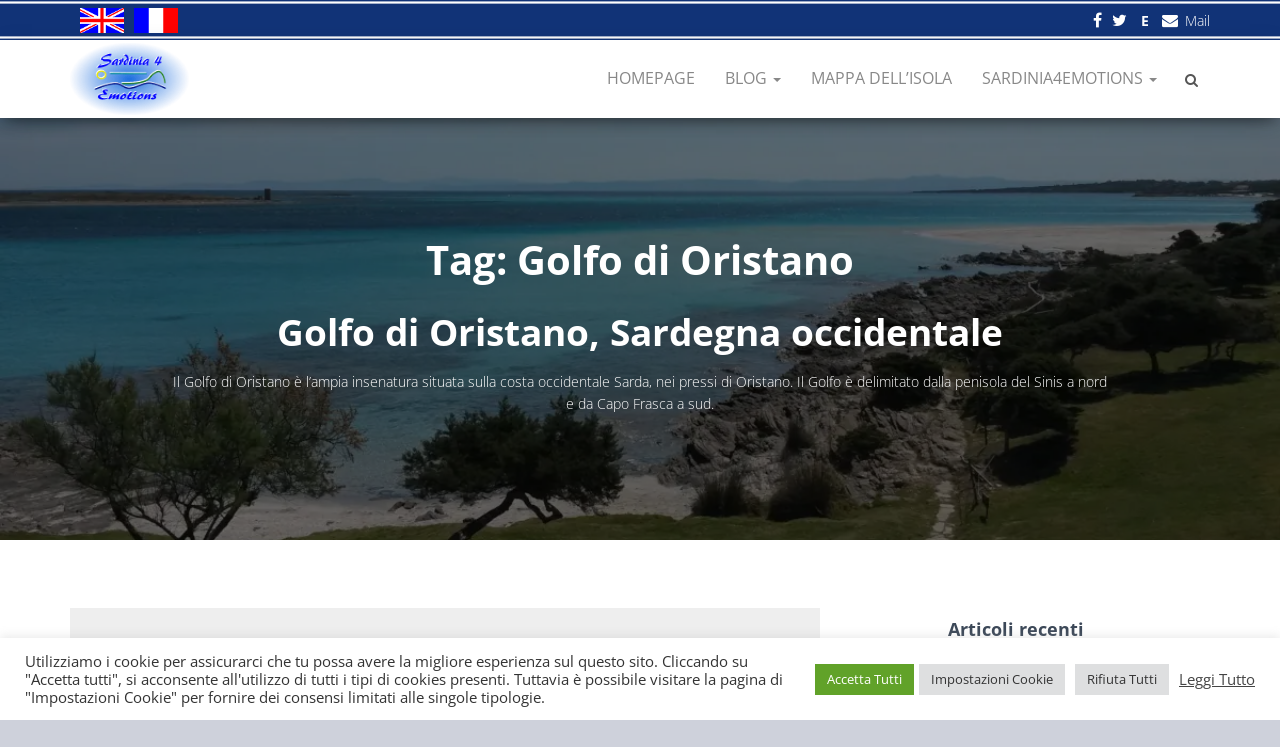

--- FILE ---
content_type: text/html; charset=UTF-8
request_url: https://sardinia4emotions.eu/ita/tag/golfo-di-oristano/
body_size: 14226
content:
<!DOCTYPE html><html lang="it-IT"><head><meta charset='UTF-8'><meta name="viewport" content="width=device-width, initial-scale=1"><link rel="profile" href="https://gmpg.org/xfn/11"><meta name='robots' content='index, follow, max-image-preview:large, max-snippet:-1, max-video-preview:-1' /><link media="all" href="https://sardinia4emotions.eu/ita/wp-content/cache/autoptimize/css/autoptimize_b02bdd428ce3929f5fce5daa5d284b0a.css" rel="stylesheet"><title>Golfo di Oristano, Sardegna occidentale - Sardinia 4 Emotions</title><meta name="description" content="Il Golfo di Oristano è l&#039;ampia insenatura situata sulla costa occidentale Sarda, nei pressi di Oristano. Il Golfo è delimitato dalla ..." /><link rel="canonical" href="https://sardinia4emotions.eu/ita/tag/golfo-di-oristano/" /><meta property="og:locale" content="it_IT" /><meta property="og:type" content="article" /><meta property="og:title" content="Golfo di Oristano, Sardegna occidentale - Sardinia 4 Emotions" /><meta property="og:description" content="Il Golfo di Oristano è l&#039;ampia insenatura situata sulla costa occidentale Sarda, nei pressi di Oristano. Il Golfo è delimitato dalla ..." /><meta property="og:url" content="https://sardinia4emotions.eu/ita/tag/golfo-di-oristano/" /><meta property="og:site_name" content="Sardinia 4 Emotions" /><meta name="twitter:card" content="summary_large_image" /> <script type="application/ld+json" class="yoast-schema-graph">{"@context":"https://schema.org","@graph":[{"@type":"CollectionPage","@id":"https://sardinia4emotions.eu/ita/tag/golfo-di-oristano/","url":"https://sardinia4emotions.eu/ita/tag/golfo-di-oristano/","name":"Golfo di Oristano, Sardegna occidentale - Sardinia 4 Emotions","isPartOf":{"@id":"https://sardinia4emotions.eu/ita/#website"},"primaryImageOfPage":{"@id":"https://sardinia4emotions.eu/ita/tag/golfo-di-oristano/#primaryimage"},"image":{"@id":"https://sardinia4emotions.eu/ita/tag/golfo-di-oristano/#primaryimage"},"thumbnailUrl":"https://sardinia4emotions.eu/ita/wp-content/uploads/2026/01/Abarossa-001.webp","description":"Il Golfo di Oristano è l'ampia insenatura situata sulla costa occidentale Sarda, nei pressi di Oristano. Il Golfo è delimitato dalla ...","breadcrumb":{"@id":"https://sardinia4emotions.eu/ita/tag/golfo-di-oristano/#breadcrumb"},"inLanguage":"it-IT"},{"@type":"ImageObject","inLanguage":"it-IT","@id":"https://sardinia4emotions.eu/ita/tag/golfo-di-oristano/#primaryimage","url":"https://sardinia4emotions.eu/ita/wp-content/uploads/2026/01/Abarossa-001.webp","contentUrl":"https://sardinia4emotions.eu/ita/wp-content/uploads/2026/01/Abarossa-001.webp","width":1200,"height":675,"caption":"Abarossa"},{"@type":"BreadcrumbList","@id":"https://sardinia4emotions.eu/ita/tag/golfo-di-oristano/#breadcrumb","itemListElement":[{"@type":"ListItem","position":1,"name":"Home","item":"https://sardinia4emotions.eu/ita/"},{"@type":"ListItem","position":2,"name":"Golfo di Oristano"}]},{"@type":"WebSite","@id":"https://sardinia4emotions.eu/ita/#website","url":"https://sardinia4emotions.eu/ita/","name":"Sardinia 4 Emotions","description":"Un blog per scoprire la Sardegna","publisher":{"@id":"https://sardinia4emotions.eu/ita/#organization"},"potentialAction":[{"@type":"SearchAction","target":{"@type":"EntryPoint","urlTemplate":"https://sardinia4emotions.eu/ita/?s={search_term_string}"},"query-input":"required name=search_term_string"}],"inLanguage":"it-IT"},{"@type":"Organization","@id":"https://sardinia4emotions.eu/ita/#organization","name":"Sardinia 4 Emotions","url":"https://sardinia4emotions.eu/ita/","logo":{"@type":"ImageObject","inLanguage":"it-IT","@id":"https://sardinia4emotions.eu/ita/#/schema/logo/image/","url":"https://sardinia4emotions.eu/ita/wp-content/uploads/2021/09/MinLogoSardinia4Emotions.png","contentUrl":"https://sardinia4emotions.eu/ita/wp-content/uploads/2021/09/MinLogoSardinia4Emotions.png","width":141,"height":85,"caption":"Sardinia 4 Emotions"},"image":{"@id":"https://sardinia4emotions.eu/ita/#/schema/logo/image/"}}]}</script> <link crossorigin="anonymous" rel='stylesheet' id='hestia-google-font-open-sans-css'  href='https://sardinia4emotions.eu/ita/wp-content/cache/autoptimize/css/autoptimize_single_7d7a25e1228ffee1244c0b1183210e8b.css?ver=1713625974' type='text/css' media='all' /> <script type='text/javascript' id='cookie-law-info-js-extra'>var Cli_Data={"nn_cookie_ids":[],"cookielist":[],"non_necessary_cookies":{"functional":["UULE","__Secure-*","SEARCH_SAMESITE","SSID","SID","SAPISID","OTZ","HSID","CONSENT","AEC"],"analytics":["SOCS","CLID","SM","MUID","_gid","_gat","_ga"],"advertisement":["fr","SRM_B","MUID","__gads","DSID","NID","IDE","APISID","1P_JAR"]},"ccpaEnabled":"","ccpaRegionBased":"","ccpaBarEnabled":"","strictlyEnabled":["necessary","obligatoire"],"ccpaType":"gdpr","js_blocking":"1","custom_integration":"","triggerDomRefresh":"","secure_cookies":""};var cli_cookiebar_settings={"animate_speed_hide":"500","animate_speed_show":"500","background":"#FFF","border":"#b1a6a6c2","border_on":"","button_1_button_colour":"#61a229","button_1_button_hover":"#4e8221","button_1_link_colour":"#fff","button_1_as_button":"1","button_1_new_win":"","button_2_button_colour":"#333","button_2_button_hover":"#292929","button_2_link_colour":"#444","button_2_as_button":"","button_2_hidebar":"","button_3_button_colour":"#dedfe0","button_3_button_hover":"#b2b2b3","button_3_link_colour":"#333333","button_3_as_button":"1","button_3_new_win":"","button_4_button_colour":"#dedfe0","button_4_button_hover":"#b2b2b3","button_4_link_colour":"#333333","button_4_as_button":"1","button_7_button_colour":"#61a229","button_7_button_hover":"#4e8221","button_7_link_colour":"#fff","button_7_as_button":"1","button_7_new_win":"","font_family":"inherit","header_fix":"","notify_animate_hide":"1","notify_animate_show":"","notify_div_id":"#cookie-law-info-bar","notify_position_horizontal":"right","notify_position_vertical":"bottom","scroll_close":"","scroll_close_reload":"1","accept_close_reload":"1","reject_close_reload":"","showagain_tab":"","showagain_background":"#fff","showagain_border":"#000","showagain_div_id":"#cookie-law-info-again","showagain_x_position":"100px","text":"#333333","show_once_yn":"","show_once":"10000","logging_on":"","as_popup":"","popup_overlay":"1","bar_heading_text":"","cookie_bar_as":"banner","popup_showagain_position":"bottom-right","widget_position":"left"};var log_object={"ajax_url":"https:\/\/sardinia4emotions.eu\/ita\/wp-admin\/admin-ajax.php"};</script> <script type="text/plain" data-cli-class="cli-blocker-script"  data-cli-script-type="analytics" data-cli-block="true"  data-cli-element-position="head">if(typeof enableGA==='function')enableGA();if(typeof calcVisibleNavy==='function')calcVisibleNavy();</script><script type="text/plain" data-cli-class="cli-blocker-script"  data-cli-script-type="advertisement" data-cli-block="true"  data-cli-element-position="head">if(typeof enableADS1==='function'){enableADS1();if(typeof enableADS1==='function'){var n=document.getElementsByClassName("annuncio").length;for(var i=0;i<n;i++){enableADS2();}}}</script> <link rel="icon" href="https://sardinia4emotions.eu/ita/wp-content/uploads/2016/05/cropped-Sardinia4EmotionsIcoOk-1-32x32.png" sizes="32x32" /><link rel="icon" href="https://sardinia4emotions.eu/ita/wp-content/uploads/2016/05/cropped-Sardinia4EmotionsIcoOk-1-192x192.png" sizes="192x192" /><link rel="apple-touch-icon" href="https://sardinia4emotions.eu/ita/wp-content/uploads/2016/05/cropped-Sardinia4EmotionsIcoOk-1-180x180.png" /><meta name="msapplication-TileImage" content="https://sardinia4emotions.eu/ita/wp-content/uploads/2016/05/cropped-Sardinia4EmotionsIcoOk-1-270x270.png" /><link rel="preload" as="image" href="https://sardinia4emotions.eu/ita/wp-content/uploads/2024/03/la-pelosa-80-2015.webp"><script>function getCookie(n){var dc=document.cookie;var pf=n+"=";var bg=dc.indexOf("; "+pf);if(bg==-1){bg=dc.indexOf(pf);if(bg!=0)return null;}else{bg+=2;var end=document.cookie.indexOf(";",bg);if(end==-1){end=dc.length;}}return decodeURI(dc.substring(bg+pf.length,end));}
function enableGA(){if(getCookie("cookielawinfo-checkbox-analytics")=="yes"){(function(i,s,o,g,r,a,m){i['GoogleAnalyticsObject']=r;i[r]=i[r]||function(){(i[r].q=i[r].q||[]).push(arguments)},i[r].l=1*new Date();a=s.createElement(o),m=s.getElementsByTagName(o)[0];a.async=1;a.src=g;m.parentNode.insertBefore(a,m)})(window,document,'script','https://www.google-analytics.com/analytics.js','ga');ga('create','UA-92557737-2','auto');ga('set','anonymizeIp',true);ga('send','pageview');}}
function enableADS1(){if((getCookie("cookielawinfo-checkbox-advertisement")=="yes")&&(getCookie("cookielawinfo-checkbox-functional")=="yes")){var src="https://pagead2.googlesyndication.com/pagead/js/adsbygoogle.js?client=ca-pub-8097620609012788";var newScript=document.createElement("script");newScript.type="text/javascript";newScript.setAttribute("async","true");newScript.setAttribute("crossorigin","anonymous");newScript.setAttribute("src",src);document.body.appendChild(newScript);}}
function enableADS2(){if((getCookie("cookielawinfo-checkbox-advertisement")=="yes")&&(getCookie("cookielawinfo-checkbox-functional")=="yes")){(adsbygoogle=window.adsbygoogle||[]).push({});}}</script> <noscript><style>.lazyload{display:none}</style></noscript></head><body class="archive tag tag-golfo-di-oristano tag-110 custom-background wp-custom-logo"><div 
 class="wrapper"><header class="header header-with-topbar"><div class="hestia-top-bar"><div class="container"><div class="row"><div class="pull-left col-md-6"><div id="nav_menu-2" class="widget widget_nav_menu"><div class="menu-bandiere-container"><ul id="menu-bandiere" class="menu"><li id="menu-item-746" class="menu-item menu-item-type-custom menu-item-object-custom menu-item-746"><a title="Versione inglese" href="https://sardinia4emotions.eu"><noscript><img alt="Versione inglese" class="drapiconew" width="44" height="25" src="https://sardinia4emotions.eu/wp-content/uploads/2024/05/uk-flag.png"></noscript><img alt="Versione inglese" class="lazyload drapiconew" width="44" height="25" src='data:image/svg+xml,%3Csvg%20xmlns=%22http://www.w3.org/2000/svg%22%20viewBox=%220%200%2044%2025%22%3E%3C/svg%3E' data-src="https://sardinia4emotions.eu/wp-content/uploads/2024/05/uk-flag.png"></a></li><li id="menu-item-977" class="menu-item menu-item-type-custom menu-item-object-custom menu-item-977"><a title="Versione Francese" href="https://sardinia4emotions.eu/fra"><noscript><img alt="Versione Francese" class="drapiconew" width="44" height="25" src="https://sardinia4emotions.eu/wp-content/uploads/2024/05/france-flag.png"></noscript><img alt="Versione Francese" class="lazyload drapiconew" width="44" height="25" src='data:image/svg+xml,%3Csvg%20xmlns=%22http://www.w3.org/2000/svg%22%20viewBox=%220%200%2044%2025%22%3E%3C/svg%3E' data-src="https://sardinia4emotions.eu/wp-content/uploads/2024/05/france-flag.png"></a></li></ul></div></div></div><div class="
 pull-right col-md-6"><div id="top-bar-navigation" class="menu-socials-top-menu-container"><ul id="menu-socials-top-menu" class="nav top-bar-nav"><li id="menu-item-948" class="menu-item menu-item-type-custom menu-item-object-custom menu-item-948"><a title="Facebook" target="_blank" href="https://facebook.com/Sardinia4Emotions">Facebook</a></li><li id="menu-item-2022" class="menu-item menu-item-type-custom menu-item-object-custom menu-item-2022"><a title="Twitter" target="_blank" href="https://twitter.com/Sardinia4E">Twitter</a></li><li id="menu-item-2057" class="EyeEmTop menu-item menu-item-type-custom menu-item-object-custom menu-item-2057"><a title="EyeEm" target="_blank" href="https://www.eyeem.com/u/sardinia4emotions"><i class="fa EyeEm "></i>&nbsp;<span class="EyeEmCl"><b>EyeEm</b></span></a></li><li id="menu-item-827" class="menu-item menu-item-type-custom menu-item-object-custom menu-item-827"><a title="Mail" href="/cdn-cgi/l/email-protection#b6c6d7d9dad998d5d9d2dfd8dff6c5d7c4d2dfd8dfd782d3dbd9c2dfd9d8c598d3c3">Mail</a></li></ul></div></div></div></div></div><nav class="navbar navbar-default navbar-fixed-top  hestia_left header-with-topbar navbar-not-transparent"><div class="container"><div class="navbar-header"><div class="title-logo-wrapper"> <a class="navbar-brand" href="https://sardinia4emotions.eu/ita/" title="Sardinia 4 Emotions"><noscript><img src="https://sardinia4emotions.eu/ita/wp-content/uploads/2021/09/MinLogoSardinia4Emotions.png" alt="Sardinia 4 Emotions" width="119" height="72"></noscript><img class="lazyload" src='data:image/svg+xml,%3Csvg%20xmlns=%22http://www.w3.org/2000/svg%22%20viewBox=%220%200%20119%2072%22%3E%3C/svg%3E' data-src="https://sardinia4emotions.eu/ita/wp-content/uploads/2021/09/MinLogoSardinia4Emotions.png" alt="Sardinia 4 Emotions" width="119" height="72"></a></div></div><div id="main-navigation" class="collapse navbar-collapse"><ul id="menu-nuovoprincipale" class="nav navbar-nav navbar-right"><li id="menu-item-733" class="menu-item menu-item-type-custom menu-item-object-custom menu-item-home menu-item-733"><a title="Homepage" href="https://sardinia4emotions.eu/ita">Homepage</a></li><li id="menu-item-734" class="menu-item menu-item-type-taxonomy menu-item-object-category menu-item-has-children menu-item-734 dropdown"><a title="Blog" href="https://sardinia4emotions.eu/ita/category/tutti-gli-articoli/" data-toggle="dropdown" class="dropdown-toggle" aria-haspopup="true">Blog <span class="caret"></span></a><ul role="menu" class="dropdown-menu"><li id="menu-item-735" class="menu-item menu-item-type-taxonomy menu-item-object-category menu-item-735"><a title="Spiagge e Mare" href="https://sardinia4emotions.eu/ita/category/tutti-gli-articoli/spiagge-e-mare/">Spiagge e Mare</a></li><li id="menu-item-736" class="menu-item menu-item-type-taxonomy menu-item-object-category menu-item-736"><a title="Natura ed Escursioni" href="https://sardinia4emotions.eu/ita/category/tutti-gli-articoli/natura-ed-escursioni/">Natura ed Escursioni</a></li><li id="menu-item-737" class="menu-item menu-item-type-taxonomy menu-item-object-category menu-item-737"><a title="Storia e Cultura" href="https://sardinia4emotions.eu/ita/category/tutti-gli-articoli/storia-e-cultura/">Storia e Cultura</a></li><li id="menu-item-738" class="menu-item menu-item-type-taxonomy menu-item-object-category menu-item-738"><a title="Benessere e Divertimento" href="https://sardinia4emotions.eu/ita/category/tutti-gli-articoli/benessere-e-divertimento/">Benessere e Divertimento</a></li><li id="menu-item-1634" class="menu-item menu-item-type-taxonomy menu-item-object-category menu-item-1634"><a title="Virtual Tour" href="https://sardinia4emotions.eu/ita/category/virtual-tour/">Virtual Tour</a><span class="hestia-mm-description">Tutti i virtual tour del blog, con foto a 360 gradi della Sardegna Esplora la Sardegna, grazie ai nostri virtual tour! Potrai navigare tra foto a 360 gradi, vedendo famose località e luoghi meno noti.</span></li></ul></li><li id="menu-item-739" class="menu-item menu-item-type-post_type menu-item-object-page menu-item-739"><a title="Mappa dell&#039;Isola" href="https://sardinia4emotions.eu/ita/scoprire-la-sardegna-le-emozioni/">Mappa dell&#8217;Isola</a></li><li id="menu-item-740" class="menu-item menu-item-type-custom menu-item-object-custom menu-item-has-children menu-item-740 dropdown"><a title="Sardinia4Emotions" data-toggle="dropdown" class="dropdown-toggle" aria-haspopup="true">Sardinia4Emotions <span class="caret"></span></a><ul role="menu" class="dropdown-menu"><li id="menu-item-741" class="menu-item menu-item-type-post_type menu-item-object-page menu-item-741"><a title="Chi siamo" href="https://sardinia4emotions.eu/ita/chi-siamo/">Chi siamo</a></li><li id="menu-item-826" class="menu-item menu-item-type-post_type menu-item-object-page menu-item-826"><a title="Le emozioni" href="https://sardinia4emotions.eu/ita/le-emozioni/">Le emozioni</a></li><li id="menu-item-1047" class="menu-item menu-item-type-post_type menu-item-object-page menu-item-1047"><a title="L&#039;app delle spiagge" href="https://sardinia4emotions.eu/ita/lapp-delle-spiagge-bens/">L&#8217;app delle spiagge</a></li><li id="menu-item-1454" class="menu-item menu-item-type-post_type menu-item-object-page menu-item-1454"><a title="Prenota un traghetto" href="https://sardinia4emotions.eu/ita/prenotazione-traghetti/">Prenota un traghetto</a></li></ul></li><li class="hestia-search-in-menu"><form role="search" method="get" class="hestia-search-in-nav" action="https://sardinia4emotions.eu/ita/"><div class="hestia-nav-search"> <span class="screen-reader-text">Cerca per:</span> <span class="search-field-wrapper"> <input type="search" class="search-field" placeholder="Cerca &hellip;" value="" name="s" /> </span> <span class="search-submit-wrapper"> <button type="submit" class="search-submit hestia-search-submit" ><i class="fa fa-search"></i></button> </span></div></form><div class="hestia-toggle-search"> <i class="fa fa-search"></i></div></li></ul></div> <button type="button" class="navbar-toggle" data-toggle="collapse" data-target="#main-navigation"> <span class="icon-bar"></span> <span class="icon-bar"></span> <span class="icon-bar"></span> <span class="sr-only">Navigazione toggle</span> </button></div></nav><div id="primary" class=" page-header header-small"><div class="container"><div class="row"><div class="col-md-10 col-md-offset-1 text-center"><h1 class="hestia-title">Tag: <span>Golfo di Oristano</span></h1><div class="description"><h2><b>Golfo di Oristano, Sardegna occidentale</b></h2><p>Il Golfo di Oristano è l&#8217;ampia insenatura situata sulla costa occidentale Sarda, nei pressi di Oristano. Il Golfo è delimitato dalla penisola del Sinis a nord e da Capo Frasca a sud.</p></div></div></div></div><div data-parallax="active" class="lazyload header-filter" data-bg="https://sardinia4emotions.eu/ita/wp-content/uploads/2024/03/la-pelosa-80-2015.webp" style="background-image: url(data:image/svg+xml,%3Csvg%20xmlns=%22http://www.w3.org/2000/svg%22%20viewBox=%220%200%20500%20300%22%3E%3C/svg%3E);"></div></div></header><div class="main "><div class="hestia-blogs"><div class="container"><div class="row"><div class="col-md-8 archive-post-wrap"><div class="annuncio"> <ins class="adsbygoogle"
 style="display:block"
 data-ad-client="ca-pub-8097620609012788"
 data-ad-slot="7315267258"
 data-ad-format="auto"></ins></div><article
 id="post-4503" class="card card-plain card-blog post-4503 post type-post status-publish format-standard has-post-thumbnail hentry category-spiagge-e-mare tag-golfo-di-oristano tag-grandi-spiagge-sabbiose tag-oristano"><div class="row"><div class="col-ms-5 col-sm-5"><div class="card-image"> <a href="https://sardinia4emotions.eu/ita/2026/01/18/abarossa-dinverno-uno-sguardo-tra-vento-mare-e-silenzi/" title="Abarossa d&#8217;inverno: uno sguardo tra vento, mare e silenzi"> <noscript><img width="360" height="240" src="https://sardinia4emotions.eu/ita/wp-content/uploads/2026/01/Abarossa-001-360x240.webp" class="attachment-hestia-blog size-hestia-blog wp-post-image" alt="Abarossa" /></noscript><img width="360" height="240" src='data:image/svg+xml,%3Csvg%20xmlns=%22http://www.w3.org/2000/svg%22%20viewBox=%220%200%20360%20240%22%3E%3C/svg%3E' data-src="https://sardinia4emotions.eu/ita/wp-content/uploads/2026/01/Abarossa-001-360x240.webp" class="lazyload attachment-hestia-blog size-hestia-blog wp-post-image" alt="Abarossa" /> </a></div></div><div class="col-ms-7 col-sm-7"><h6 class="category text-info"><a href="https://sardinia4emotions.eu/ita/category/tutti-gli-articoli/spiagge-e-mare/" title="Visualizza tutti gli articoli in Spiagge e Mare" >Spiagge e Mare</a></h6><h2 class="card-title entry-title"><a href="https://sardinia4emotions.eu/ita/2026/01/18/abarossa-dinverno-uno-sguardo-tra-vento-mare-e-silenzi/" title="Abarossa d&#8217;inverno: uno sguardo tra vento, mare e silenzi" rel="bookmark">Abarossa d&#8217;inverno: uno sguardo tra vento, mare e silenzi</a></h2><div class="card-description"><p> Nel cuore del Golfo di Oristano, nel comune di Santa Giusta, si trova la spiaggia di Abarossa, nota anche come Dune di Cirras. È un lungo arenile, tranquillo e poco affollato anche nei mesi più caldi, ideale per chi cerca un angolo di mare facilmente accessibile e a contatto con<a class="moretag" href="https://sardinia4emotions.eu/ita/2026/01/18/abarossa-dinverno-uno-sguardo-tra-vento-mare-e-silenzi/"> Leggi tutto&hellip;</a></p></div><div class="author"> Di <a href="https://sardinia4emotions.eu/ita/author/adminita/" title="L&#039;Autore" class="vcard author"><strong class="fn">L&#039;Autore</strong></a>, <a href="https://sardinia4emotions.eu/ita/2026/01/18/abarossa-dinverno-uno-sguardo-tra-vento-mare-e-silenzi/"><span>1 giorno</span> fa </a> <time class="date updated published" datetime="2026-01-18T17:09:50+01:00">18 Gennaio 2026</time></div></div></div></article><article
 id="post-4486" class="card card-plain card-blog post-4486 post type-post status-publish format-standard has-post-thumbnail hentry category-virtual-tour tag-golfo-di-oristano tag-grandi-spiagge-sabbiose tag-oristano"><div class="row"><div class="col-ms-5 col-sm-5"><div class="card-image"> <a href="https://sardinia4emotions.eu/ita/2025/12/26/passeggiata-virtuale-sulla-spiaggia-di-abbarossa/" title="Passeggiata virtuale sulla spiaggia di Abarossa"> <noscript><img width="360" height="240" src="https://sardinia4emotions.eu/ita/wp-content/uploads/2025/12/Abbarossa-dune-001-360x240.webp" class="attachment-hestia-blog size-hestia-blog wp-post-image" alt="Abbarossa" loading="lazy" /></noscript><img width="360" height="240" src='data:image/svg+xml,%3Csvg%20xmlns=%22http://www.w3.org/2000/svg%22%20viewBox=%220%200%20360%20240%22%3E%3C/svg%3E' data-src="https://sardinia4emotions.eu/ita/wp-content/uploads/2025/12/Abbarossa-dune-001-360x240.webp" class="lazyload attachment-hestia-blog size-hestia-blog wp-post-image" alt="Abbarossa" loading="lazy" /> </a></div></div><div class="col-ms-7 col-sm-7"><h6 class="category text-info"><a href="https://sardinia4emotions.eu/ita/category/virtual-tour/" title="Visualizza tutti gli articoli in Virtual Tour" >Virtual Tour</a></h6><h2 class="card-title entry-title"><a href="https://sardinia4emotions.eu/ita/2025/12/26/passeggiata-virtuale-sulla-spiaggia-di-abbarossa/" title="Passeggiata virtuale sulla spiaggia di Abarossa" rel="bookmark">Passeggiata virtuale sulla spiaggia di Abarossa</a></h2><div class="card-description"><p> All&#8217;inizio della mattina ci avviciniamo alla lunga spiaggia sabbiosa di Abarossa, affacciata sul golfo di Oristano. L’aria invernale è frizzante e il silenzio quasi assoluto, rotto solo dal ritmo delle onde che lambiscono la riva&#8230; Per conoscere meglio la spiaggia di Abbarossa, rimandiamo all'articolo principale.</p></div><div class="author"> Di <a href="https://sardinia4emotions.eu/ita/author/adminita/" title="L&#039;Autore" class="vcard author"><strong class="fn">L&#039;Autore</strong></a>, <a href="https://sardinia4emotions.eu/ita/2025/12/26/passeggiata-virtuale-sulla-spiaggia-di-abbarossa/"><span>3 settimane</span> fa </a> <time class="date updated published" datetime="2025-12-26T16:21:19+01:00">26 Dicembre 2025</time></div></div></div></article><article
 id="post-4323" class="card card-plain card-blog post-4323 post type-post status-publish format-standard has-post-thumbnail hentry category-virtual-tour tag-campidano tag-epoca-romana tag-golfo-di-oristano tag-oristano tag-ponti"><div class="row"><div class="col-ms-5 col-sm-5"><div class="card-image"> <a href="https://sardinia4emotions.eu/ita/2024/12/14/il-ponte-romano-di-santa-giusta-tour-panoramico/" title="Il ponte romano di Santa Giusta &#8211; Tour panoramico"> <noscript><img width="360" height="240" src="https://sardinia4emotions.eu/ita/wp-content/uploads/2024/12/Santa-Giusta-Roman-Bridge-001-360x240.webp" class="attachment-hestia-blog size-hestia-blog wp-post-image" alt="Ponte romano di Santa Giusta" loading="lazy" /></noscript><img width="360" height="240" src='data:image/svg+xml,%3Csvg%20xmlns=%22http://www.w3.org/2000/svg%22%20viewBox=%220%200%20360%20240%22%3E%3C/svg%3E' data-src="https://sardinia4emotions.eu/ita/wp-content/uploads/2024/12/Santa-Giusta-Roman-Bridge-001-360x240.webp" class="lazyload attachment-hestia-blog size-hestia-blog wp-post-image" alt="Ponte romano di Santa Giusta" loading="lazy" /> </a></div></div><div class="col-ms-7 col-sm-7"><h6 class="category text-info"><a href="https://sardinia4emotions.eu/ita/category/virtual-tour/" title="Visualizza tutti gli articoli in Virtual Tour" >Virtual Tour</a></h6><h2 class="card-title entry-title"><a href="https://sardinia4emotions.eu/ita/2024/12/14/il-ponte-romano-di-santa-giusta-tour-panoramico/" title="Il ponte romano di Santa Giusta &#8211; Tour panoramico" rel="bookmark">Il ponte romano di Santa Giusta &#8211; Tour panoramico</a></h2><div class="card-description"><p> Alle porte di Santa Giusta (Oristano) troviamo i resti di uno splendido ponte romano, che qui potete osservare grazie alla nostra foto panoramica a 360°. Nei pressi del ponte Abbiamo già visitato il paese in passato, per ammirare la basilica in stile romanico. Ora ci troviamo nella zona sud di<a class="moretag" href="https://sardinia4emotions.eu/ita/2024/12/14/il-ponte-romano-di-santa-giusta-tour-panoramico/"> Leggi tutto&hellip;</a></p></div><div class="author"> Di <a href="https://sardinia4emotions.eu/ita/author/adminita/" title="L&#039;Autore" class="vcard author"><strong class="fn">L&#039;Autore</strong></a>, <a href="https://sardinia4emotions.eu/ita/2024/12/14/il-ponte-romano-di-santa-giusta-tour-panoramico/"><span>1 anno</span> fa </a> <time class="date updated published" datetime="2024-12-14T17:16:09+01:00">14 Dicembre 2024</time></div></div></div></article><article
 id="post-2387" class="card card-plain card-blog post-2387 post type-post status-publish format-standard has-post-thumbnail hentry category-storia-e-cultura tag-arteromanica tag-campidano tag-cattedrali tag-chiese-sarde tag-golfo-di-oristano tag-oristano"><div class="row"><div class="col-ms-5 col-sm-5"><div class="card-image"> <a href="https://sardinia4emotions.eu/ita/2021/07/11/basilica-di-santa-giusta-capolavoro-romanico/" title="Basilica di Santa Giusta, capolavoro romanico"> <noscript><img width="360" height="240" src="https://sardinia4emotions.eu/ita/wp-content/uploads/2024/04/basilica-santa-giusta-80-360x240.webp" class="attachment-hestia-blog size-hestia-blog wp-post-image" alt="La Basilica di Santa Giusta, Oristano" loading="lazy" /></noscript><img width="360" height="240" src='data:image/svg+xml,%3Csvg%20xmlns=%22http://www.w3.org/2000/svg%22%20viewBox=%220%200%20360%20240%22%3E%3C/svg%3E' data-src="https://sardinia4emotions.eu/ita/wp-content/uploads/2024/04/basilica-santa-giusta-80-360x240.webp" class="lazyload attachment-hestia-blog size-hestia-blog wp-post-image" alt="La Basilica di Santa Giusta, Oristano" loading="lazy" /> </a></div></div><div class="col-ms-7 col-sm-7"><h6 class="category text-info"><a href="https://sardinia4emotions.eu/ita/category/tutti-gli-articoli/storia-e-cultura/" title="Visualizza tutti gli articoli in Storia e Cultura" >Storia e Cultura</a></h6><h2 class="card-title entry-title"><a href="https://sardinia4emotions.eu/ita/2021/07/11/basilica-di-santa-giusta-capolavoro-romanico/" title="Basilica di Santa Giusta, capolavoro romanico" rel="bookmark">Basilica di Santa Giusta, capolavoro romanico</a></h2><div class="card-description"><p> Oggi visiteremo Santa Giusta, piccolo comune di pianura in provincia di Oristano, in cui si trova una stupenda basilica romanica. Il paese di Santa Giusta sorge sulle rive dell'omonimo stagno, in un ambiente... <a href="https://sardinia4emotions.eu/ita/2021/07/11/basilica-di-santa-giusta-capolavoro-romanico">Leggi tutto...</a></p></div><div class="author"> Di <a href="https://sardinia4emotions.eu/ita/author/adminita/" title="L&#039;Autore" class="vcard author"><strong class="fn">L&#039;Autore</strong></a>, <a href="https://sardinia4emotions.eu/ita/2021/07/11/basilica-di-santa-giusta-capolavoro-romanico/"><span>5 anni</span> fa </a> <time class="date updated published" datetime="2021-07-11T08:50:51+02:00">11 Luglio 2021</time></div></div></div></article><article
 id="post-488" class="card card-plain card-blog post-488 post type-post status-publish format-standard has-post-thumbnail hentry category-benessere-e-divertimento tag-campidano tag-carnevale-sardo tag-citta tag-eleonora-darborea tag-golfo-di-oristano tag-oristano tag-sa-sartiglia tag-su-cumponidori"><div class="row"><div class="col-ms-5 col-sm-5"><div class="card-image"> <a href="https://sardinia4emotions.eu/ita/2017/02/28/sa-sartiglia-a-oristano/" title="Sa Sartiglia a Oristano"> <noscript><img width="360" height="240" src="https://sardinia4emotions.eu/ita/wp-content/uploads/2024/04/sartiglia-oristano-80-360x240.webp" class="attachment-hestia-blog size-hestia-blog wp-post-image" alt="Sa Sartiglia ad Oristano" loading="lazy" /></noscript><img width="360" height="240" src='data:image/svg+xml,%3Csvg%20xmlns=%22http://www.w3.org/2000/svg%22%20viewBox=%220%200%20360%20240%22%3E%3C/svg%3E' data-src="https://sardinia4emotions.eu/ita/wp-content/uploads/2024/04/sartiglia-oristano-80-360x240.webp" class="lazyload attachment-hestia-blog size-hestia-blog wp-post-image" alt="Sa Sartiglia ad Oristano" loading="lazy" /> </a></div></div><div class="col-ms-7 col-sm-7"><h6 class="category text-info"><a href="https://sardinia4emotions.eu/ita/category/tutti-gli-articoli/benessere-e-divertimento/" title="Visualizza tutti gli articoli in Benessere e Divertimento" >Benessere e Divertimento</a></h6><h2 class="card-title entry-title"><a href="https://sardinia4emotions.eu/ita/2017/02/28/sa-sartiglia-a-oristano/" title="Sa Sartiglia a Oristano" rel="bookmark">Sa Sartiglia a Oristano</a></h2><div class="card-description"><p> Quest’anno abbiamo deciso di assistere, domenica 26 febbraio, a Sa Sartiglia, caratteristica e suggestiva manifestazione del Carnevale in Sardegna. Si svolge nella città di Oristano in due giornate; nella domenica precedente al Carnevale è dedicata al gremio (o corporazione) dei contadini, mentre il martedì di Carnevale al gremio dei falegnami.<a class="moretag" href="https://sardinia4emotions.eu/ita/2017/02/28/sa-sartiglia-a-oristano/"> Leggi tutto&hellip;</a></p></div><div class="author"> Di <a href="https://sardinia4emotions.eu/ita/author/adminita/" title="L&#039;Autore" class="vcard author"><strong class="fn">L&#039;Autore</strong></a>, <a href="https://sardinia4emotions.eu/ita/2017/02/28/sa-sartiglia-a-oristano/"><span>9 anni</span> fa </a> <time class="date updated published" datetime="2017-02-28T17:59:26+01:00">28 Febbraio 2017</time></div></div></div></article><article
 id="post-293" class="card card-plain card-blog post-293 post type-post status-publish format-standard has-post-thumbnail hentry category-storia-e-cultura tag-cabras tag-campidano tag-epoca-romana tag-golfo-di-oristano tag-penisoladelsinis tag-sansalvatore tag-tharros"><div class="row"><div class="col-ms-5 col-sm-5"><div class="card-image"> <a href="https://sardinia4emotions.eu/ita/2016/07/24/sinis-la-gita-nel-tempo/" title="Sinis, la gita nel tempo"> <noscript><img width="360" height="240" src="https://sardinia4emotions.eu/ita/wp-content/uploads/2024/04/tharros-76-360x240.webp" class="attachment-hestia-blog size-hestia-blog wp-post-image" alt="Tharros, spiaggia e fortificazioni" loading="lazy" /></noscript><img width="360" height="240" src='data:image/svg+xml,%3Csvg%20xmlns=%22http://www.w3.org/2000/svg%22%20viewBox=%220%200%20360%20240%22%3E%3C/svg%3E' data-src="https://sardinia4emotions.eu/ita/wp-content/uploads/2024/04/tharros-76-360x240.webp" class="lazyload attachment-hestia-blog size-hestia-blog wp-post-image" alt="Tharros, spiaggia e fortificazioni" loading="lazy" /> </a></div></div><div class="col-ms-7 col-sm-7"><h6 class="category text-info"><a href="https://sardinia4emotions.eu/ita/category/tutti-gli-articoli/storia-e-cultura/" title="Visualizza tutti gli articoli in Storia e Cultura" >Storia e Cultura</a></h6><h2 class="card-title entry-title"><a href="https://sardinia4emotions.eu/ita/2016/07/24/sinis-la-gita-nel-tempo/" title="Sinis, la gita nel tempo" rel="bookmark">Sinis, la gita nel tempo</a></h2><div class="card-description"><p> Oggi partiamo per una nuova gita, nell’ovest della Sardegna, per esplorare la penisola del Sinis. Non si tratterà di un semplice viaggio, ma di un percorso nel tempo attraverso i millenni, per scoprire che il Sinis è Arte, Storia, Natura e Divertimento! <a href="https://sardinia4emotions.eu/ita/2016/07/24/sinis-la-gita-nel-tempo">Leggi tutto...</a></p></div><div class="author"> Di <a href="https://sardinia4emotions.eu/ita/author/adminita/" title="L&#039;Autore" class="vcard author"><strong class="fn">L&#039;Autore</strong></a>, <a href="https://sardinia4emotions.eu/ita/2016/07/24/sinis-la-gita-nel-tempo/"><span>9 anni</span> fa </a> <time class="date updated published" datetime="2016-07-24T23:25:52+02:00">24 Luglio 2016</time></div></div></div></article></div><div class="col-md-3 blog-sidebar-wrapper col-md-offset-1"><aside id="secondary" class="blog-sidebar" role="complementary"><div id="recent-posts-2" class="widget widget_recent_entries"><h5>Articoli recenti</h5><ul><li> <a href="https://sardinia4emotions.eu/ita/2026/01/18/abarossa-dinverno-uno-sguardo-tra-vento-mare-e-silenzi/">Abarossa d&#8217;inverno: uno sguardo tra vento, mare e silenzi</a></li><li> <a href="https://sardinia4emotions.eu/ita/2025/12/26/passeggiata-virtuale-sulla-spiaggia-di-abbarossa/">Passeggiata virtuale sulla spiaggia di Abarossa</a></li><li> <a href="https://sardinia4emotions.eu/ita/2025/11/23/due-passi-nel-cuore-di-santa-maria-coghinas/">Due passi nel cuore di Santa Maria Coghinas</a></li><li> <a href="https://sardinia4emotions.eu/ita/2025/10/26/foto-panoramica-tra-le-vie-di-osilo/">Foto panoramica tra le vie di Osilo</a></li><li> <a href="https://sardinia4emotions.eu/ita/2025/09/28/chiesa-bizantina-di-santa-maria-di-mesumundu-visita-notturna/">Chiesa bizantina di Santa Maria di Mesumundu &#8211; visita notturna</a></li></ul></div><div id="custom_html-5" class="widget_text widget widget_custom_html"><div class="textwidget custom-html-widget"><div class="center4mobile"> <a href="https://www.escursi.com?res_id=sardinia4emotions" target="_blank" rel="nofollow noopener"><div class="row sezEi"><div class="col-sm-12"><noscript><img src="https://sardinia4emotions.eu/wp-content/uploads/2020/02/escursi-vertical-200x200.png" alt="Escursi"></noscript><img class="lazyload" src='data:image/svg+xml,%3Csvg%20xmlns=%22http://www.w3.org/2000/svg%22%20viewBox=%220%200%20210%20140%22%3E%3C/svg%3E' data-src="https://sardinia4emotions.eu/wp-content/uploads/2020/02/escursi-vertical-200x200.png" alt="Escursi"></div><div class="col-sm-12 commEi">SCOPRI, PRENOTA, SORPRENDITI...</div></div> </a></div></div></div><div id="categories-2" class="widget widget_categories"><h5>Categorie</h5><ul><li class="cat-item cat-item-1"><a href="https://sardinia4emotions.eu/ita/category/tutti-gli-articoli/" title="Tutti gli articoli del blog riguardo alla Sardegna: una bella panoramica sulle spiagge, la storia, la natura e gli eventi
Inizia qui un lungo viaggio, che ci porterà a conoscere l&#039;isola attraverso le spiagge, la storia, la natura e gli eventi...
Un percorso fatto di sensazioni, stagioni, tradizione, arte ed emozioni!">Tutti gli Articoli</a> (98)<ul class='children'><li class="cat-item cat-item-33"><a href="https://sardinia4emotions.eu/ita/category/tutti-gli-articoli/benessere-e-divertimento/" title="Tutti gli articoli del blog che trattano tematiche di benessere e divertimento
Nella sezione Benessere e Divertimento troverete molte informazioni riguardo a luoghi ed eventi sardi, dedicati al divertimento o alla cura del corpo.
Si parla di feste tradizionali ed eventi moderni, di luoghi alla moda e di posti per il relax.">Benessere e Divertimento</a> (11)</li><li class="cat-item cat-item-32"><a href="https://sardinia4emotions.eu/ita/category/tutti-gli-articoli/natura-ed-escursioni/" title="Tutti i post del blog Sardinia 4 Emotions riguardo a Natura ed Escursioni sull&#039;isola di Sardegna
La Sardegna non è meravigliosa solamente per il mare... Gran parte del suo fascino deriva dagli ambienti naturali e rurali, sia della costa che dell&#039;entroterra. Quindi perché non approfondire i temi di natura ed escursioni?">Natura ed Escursioni</a> (22)</li><li class="cat-item cat-item-30"><a href="https://sardinia4emotions.eu/ita/category/tutti-gli-articoli/spiagge-e-mare/" title="Tutti gli articoli del blog dedicati alle spiagge e al famoso mare di Sardegna
E ora si parla di spiagge e di mare: due termini fondamentali che rendono unica l&#039;isola sarda! Qui troverete alcune delle spiagge più famose d&#039;Europa, ma anche luoghi meno conosciuti e frequentati, ma non per questo meno spettacolari!">Spiagge e Mare</a> (25)</li><li class="cat-item cat-item-31"><a href="https://sardinia4emotions.eu/ita/category/tutti-gli-articoli/storia-e-cultura/" title="Tutti gli articoli del blog riguardo alla Storia e alla Cultura della Sardegna
Storia e cultura della Sardegna formano un meraviglioso mosaico. Affronteremo un viaggio attraverso i secoli e gli eventi, per conoscere le genti e le forme d&#039;arte e di espressione... Un lungo cammino dalla preistoria ai giorni nostri.">Storia e Cultura</a> (40)</li></ul></li><li class="cat-item cat-item-92"><a href="https://sardinia4emotions.eu/ita/category/virtual-tour/" title="Tutti i virtual tour del blog, con foto a 360 gradi della Sardegna
Esplora la Sardegna, grazie ai nostri virtual tour! Potrai navigare tra foto a 360 gradi, vedendo famose località e luoghi meno noti.">Virtual Tour</a> (28)</li></ul></div><div id="custom_html-4" class="widget_text widget widget_custom_html"><div class="textwidget custom-html-widget"><div class="traghet"><a href="https://sardinia4emotions.eu/ita/prenotazione-traghetti/">Prenota un traghetto</a></div></div></div><div id="tag_cloud-2" class="widget widget_tag_cloud"><h5>Tag</h5><div class="tagcloud"><a href="https://sardinia4emotions.eu/ita/tag/aglientu/" class="tag-cloud-link tag-link-91 tag-link-position-1" style="font-size: 9.4141414141414pt;" aria-label="Aglientu (4 elementi)">Aglientu</a> <a href="https://sardinia4emotions.eu/ita/tag/alghero/" class="tag-cloud-link tag-link-57 tag-link-position-2" style="font-size: 13.656565656566pt;" aria-label="Alghero (9 elementi)">Alghero</a> <a href="https://sardinia4emotions.eu/ita/tag/anglona/" class="tag-cloud-link tag-link-81 tag-link-position-3" style="font-size: 17.616161616162pt;" aria-label="Anglona (18 elementi)">Anglona</a> <a href="https://sardinia4emotions.eu/ita/tag/arteromanica/" class="tag-cloud-link tag-link-77 tag-link-position-4" style="font-size: 17.89898989899pt;" aria-label="ArteRomanica (19 elementi)">ArteRomanica</a> <a href="https://sardinia4emotions.eu/ita/tag/bandiera-blu/" class="tag-cloud-link tag-link-113 tag-link-position-5" style="font-size: 13.656565656566pt;" aria-label="Bandiera Blu (9 elementi)">Bandiera Blu</a> <a href="https://sardinia4emotions.eu/ita/tag/campidano/" class="tag-cloud-link tag-link-109 tag-link-position-6" style="font-size: 13.656565656566pt;" aria-label="Campidano (9 elementi)">Campidano</a> <a href="https://sardinia4emotions.eu/ita/tag/capodorso/" class="tag-cloud-link tag-link-47 tag-link-position-7" style="font-size: 8pt;" aria-label="capodorso (3 elementi)">capodorso</a> <a href="https://sardinia4emotions.eu/ita/tag/castelli/" class="tag-cloud-link tag-link-104 tag-link-position-8" style="font-size: 14.222222222222pt;" aria-label="Castelli (10 elementi)">Castelli</a> <a href="https://sardinia4emotions.eu/ita/tag/castelsardo/" class="tag-cloud-link tag-link-13 tag-link-position-9" style="font-size: 11.535353535354pt;" aria-label="castelsardo (6 elementi)">castelsardo</a> <a href="https://sardinia4emotions.eu/ita/tag/cattedrali/" class="tag-cloud-link tag-link-116 tag-link-position-10" style="font-size: 13.656565656566pt;" aria-label="Cattedrali (9 elementi)">Cattedrali</a> <a href="https://sardinia4emotions.eu/ita/tag/chiese-sarde/" class="tag-cloud-link tag-link-97 tag-link-position-11" style="font-size: 22pt;" aria-label="Chiese Sarde (38 elementi)">Chiese Sarde</a> <a href="https://sardinia4emotions.eu/ita/tag/citta/" class="tag-cloud-link tag-link-130 tag-link-position-12" style="font-size: 15.777777777778pt;" aria-label="Città (13 elementi)">Città</a> <a href="https://sardinia4emotions.eu/ita/tag/coghinas/" class="tag-cloud-link tag-link-82 tag-link-position-13" style="font-size: 12.242424242424pt;" aria-label="Coghinas (7 elementi)">Coghinas</a> <a href="https://sardinia4emotions.eu/ita/tag/complesso-nuragico/" class="tag-cloud-link tag-link-55 tag-link-position-14" style="font-size: 10.545454545455pt;" aria-label="Complesso nuragico (5 elementi)">Complesso nuragico</a> <a href="https://sardinia4emotions.eu/ita/tag/domus-de-janas/" class="tag-cloud-link tag-link-103 tag-link-position-15" style="font-size: 12.949494949495pt;" aria-label="Domus de Janas (8 elementi)">Domus de Janas</a> <a href="https://sardinia4emotions.eu/ita/tag/epoca-romana/" class="tag-cloud-link tag-link-112 tag-link-position-16" style="font-size: 15.212121212121pt;" aria-label="Epoca Romana (12 elementi)">Epoca Romana</a> <a href="https://sardinia4emotions.eu/ita/tag/gallura/" class="tag-cloud-link tag-link-83 tag-link-position-17" style="font-size: 19.737373737374pt;" aria-label="Gallura (26 elementi)">Gallura</a> <a href="https://sardinia4emotions.eu/ita/tag/golfo-dell-asinara/" class="tag-cloud-link tag-link-108 tag-link-position-18" style="font-size: 19.030303030303pt;" aria-label="Golfo dell&#039;Asinara (23 elementi)">Golfo dell&#039;Asinara</a> <a href="https://sardinia4emotions.eu/ita/tag/golfo-di-oristano/" class="tag-cloud-link tag-link-110 tag-link-position-19" style="font-size: 11.535353535354pt;" aria-label="Golfo di Oristano (6 elementi)">Golfo di Oristano</a> <a href="https://sardinia4emotions.eu/ita/tag/grandi-spiagge-sabbiose/" class="tag-cloud-link tag-link-111 tag-link-position-20" style="font-size: 14.222222222222pt;" aria-label="Grandi spiagge sabbiose (10 elementi)">Grandi spiagge sabbiose</a> <a href="https://sardinia4emotions.eu/ita/tag/grotte/" class="tag-cloud-link tag-link-133 tag-link-position-21" style="font-size: 8pt;" aria-label="Grotte (3 elementi)">Grotte</a> <a href="https://sardinia4emotions.eu/ita/tag/tavolara/" class="tag-cloud-link tag-link-62 tag-link-position-22" style="font-size: 8pt;" aria-label="Isola di Tavolara (3 elementi)">Isola di Tavolara</a> <a href="https://sardinia4emotions.eu/ita/tag/laghi/" class="tag-cloud-link tag-link-98 tag-link-position-23" style="font-size: 10.545454545455pt;" aria-label="Laghi (5 elementi)">Laghi</a> <a href="https://sardinia4emotions.eu/ita/tag/monteacuto/" class="tag-cloud-link tag-link-102 tag-link-position-24" style="font-size: 12.949494949495pt;" aria-label="Monteacuto (8 elementi)">Monteacuto</a> <a href="https://sardinia4emotions.eu/ita/tag/monumento-naturale/" class="tag-cloud-link tag-link-94 tag-link-position-25" style="font-size: 9.4141414141414pt;" aria-label="monumento naturale (4 elementi)">monumento naturale</a> <a href="https://sardinia4emotions.eu/ita/tag/museo/" class="tag-cloud-link tag-link-131 tag-link-position-26" style="font-size: 16.484848484848pt;" aria-label="Museo (15 elementi)">Museo</a> <a href="https://sardinia4emotions.eu/ita/tag/nostrasignoraditergu/" class="tag-cloud-link tag-link-3 tag-link-position-27" style="font-size: 8pt;" aria-label="nostrasignoraditergu (3 elementi)">nostrasignoraditergu</a> <a href="https://sardinia4emotions.eu/ita/tag/nurra/" class="tag-cloud-link tag-link-146 tag-link-position-28" style="font-size: 8pt;" aria-label="Nurra (3 elementi)">Nurra</a> <a href="https://sardinia4emotions.eu/ita/tag/ogliastra/" class="tag-cloud-link tag-link-52 tag-link-position-29" style="font-size: 9.4141414141414pt;" aria-label="Ogliastra (4 elementi)">Ogliastra</a> <a href="https://sardinia4emotions.eu/ita/tag/olbia/" class="tag-cloud-link tag-link-95 tag-link-position-30" style="font-size: 9.4141414141414pt;" aria-label="Olbia (4 elementi)">Olbia</a> <a href="https://sardinia4emotions.eu/ita/tag/oristano/" class="tag-cloud-link tag-link-40 tag-link-position-31" style="font-size: 11.535353535354pt;" aria-label="Oristano (6 elementi)">Oristano</a> <a href="https://sardinia4emotions.eu/ita/tag/palau/" class="tag-cloud-link tag-link-48 tag-link-position-32" style="font-size: 10.545454545455pt;" aria-label="palau (5 elementi)">palau</a> <a href="https://sardinia4emotions.eu/ita/tag/parchi-e-giardini/" class="tag-cloud-link tag-link-132 tag-link-position-33" style="font-size: 15.212121212121pt;" aria-label="Parchi e Giardini (12 elementi)">Parchi e Giardini</a> <a href="https://sardinia4emotions.eu/ita/tag/ponti/" class="tag-cloud-link tag-link-129 tag-link-position-34" style="font-size: 10.545454545455pt;" aria-label="Ponti (5 elementi)">Ponti</a> <a href="https://sardinia4emotions.eu/ita/tag/portotorres/" class="tag-cloud-link tag-link-9 tag-link-position-35" style="font-size: 11.535353535354pt;" aria-label="portotorres (6 elementi)">portotorres</a> <a href="https://sardinia4emotions.eu/ita/tag/punto-panoramico/" class="tag-cloud-link tag-link-106 tag-link-position-36" style="font-size: 19.454545454545pt;" aria-label="Punto panoramico (25 elementi)">Punto panoramico</a> <a href="https://sardinia4emotions.eu/ita/tag/retablo/" class="tag-cloud-link tag-link-143 tag-link-position-37" style="font-size: 8pt;" aria-label="Retablo (3 elementi)">Retablo</a> <a href="https://sardinia4emotions.eu/ita/tag/rocciadellorso/" class="tag-cloud-link tag-link-49 tag-link-position-38" style="font-size: 8pt;" aria-label="rocciadellorso (3 elementi)">rocciadellorso</a> <a href="https://sardinia4emotions.eu/ita/tag/santateresadigallura/" class="tag-cloud-link tag-link-26 tag-link-position-39" style="font-size: 8pt;" aria-label="santateresadigallura (3 elementi)">santateresadigallura</a> <a href="https://sardinia4emotions.eu/ita/tag/sassari/" class="tag-cloud-link tag-link-11 tag-link-position-40" style="font-size: 15.777777777778pt;" aria-label="Sassari (13 elementi)">Sassari</a> <a href="https://sardinia4emotions.eu/ita/tag/scogliere/" class="tag-cloud-link tag-link-107 tag-link-position-41" style="font-size: 19.030303030303pt;" aria-label="Scogliere (23 elementi)">Scogliere</a> <a href="https://sardinia4emotions.eu/ita/tag/tergu/" class="tag-cloud-link tag-link-4 tag-link-position-42" style="font-size: 8pt;" aria-label="tergu (3 elementi)">tergu</a> <a href="https://sardinia4emotions.eu/ita/tag/tombe-dei-giganti/" class="tag-cloud-link tag-link-115 tag-link-position-43" style="font-size: 8pt;" aria-label="Tombe dei giganti (3 elementi)">Tombe dei giganti</a> <a href="https://sardinia4emotions.eu/ita/tag/tuttelespiagge/" class="tag-cloud-link tag-link-99 tag-link-position-44" style="font-size: 11.535353535354pt;" aria-label="TutteLeSpiagge (6 elementi)">TutteLeSpiagge</a> <a href="https://sardinia4emotions.eu/ita/tag/valledeinuraghi/" class="tag-cloud-link tag-link-84 tag-link-position-45" style="font-size: 8pt;" aria-label="ValleDeiNuraghi (3 elementi)">ValleDeiNuraghi</a></div></div><div class="annuncio"> <ins class="adsbygoogle"
 style="display:block"
 data-ad-client="ca-pub-8097620609012788"
 data-ad-slot="2745891880"
 data-ad-format="auto"
 data-full-width-responsive="true"></ins></div></aside></div></div></div></div><footer class="footer footer-black footer-big"><div class="container"><div class="hestia-bottom-footer-content"><div class="hestia-bottom-footer-content"><div class="row"><div class="col-sm-4">Copyright © 2016 <a href="https://www.sardinia4emotions.eu" rel="nofollow">Sardinia 4 Emotions</a><br>All Rights Reserved.</div><div class="col-sm-4"><a href="https://sardinia4emotions.eu/ita/privacy-policy" target="_blank">Privacy Policy &amp; Disclaimer</a><br><a href="https://sardinia4emotions.eu/ita/informativa-trattamento-cookies">Informativa Cookies</a></div><div class="col-sm-4">Designed by <a href="https://it.linkedin.com/in/paolocodini" rel="nofollow" target="_blank">Paolo Codini</a> on<br><a href="https://themeisle.com/themes/hestia" rel="nofollow" target="_blank">Hestia Theme</a> for <a href="http://wordpress.org" rel="nofollow" target="_blank">Wordpress</a></div></div></div></div></div></footer><div style="display: none"></div></div></div><div id="cookie-law-info-bar" data-nosnippet="true"><span><span class="cli-bar-container cli-style-v2"><span class="cli-bar-message">Utilizziamo i cookie per assicurarci che tu possa avere la migliore esperienza sul questo sito. Cliccando su "Accetta tutti", si acconsente all'utilizzo di tutti i tipi di cookies presenti. Tuttavia è possibile visitare la pagina di "Impostazioni Cookie" per fornire dei consensi limitati alle singole tipologie.</span><span class="cli-bar-btn_container"><a id="wt-cli-accept-all-btn" role='button' data-cli_action="accept_all" class="wt-cli-element medium cli-plugin-button wt-cli-accept-all-btn cookie_action_close_header cli_action_button">Accetta Tutti</a><a role='button' class="medium cli-plugin-button cli-plugin-main-button cli_settings_button" style="margin:0px 5px 0px 5px">Impostazioni Cookie</a><a role='button' id="cookie_action_close_header_reject" class="medium cli-plugin-button cli-plugin-main-button cookie_action_close_header_reject cli_action_button wt-cli-reject-btn" data-cli_action="reject" style="margin:0px 5px 0px 5px">Rifiuta Tutti</a><a href="https://sardinia4emotions.eu/ita/informativa-trattamento-cookies/" id="CONSTANT_OPEN_URL" target="_blank" class="cli-plugin-main-link">Leggi Tutto</a></span></span></span></div><div id="cookie-law-info-again" data-nosnippet="true"><span id="cookie_hdr_showagain">Gestisci consenso</span></div><div class="cli-modal" data-nosnippet="true" id="cliSettingsPopup" tabindex="-1" role="dialog" aria-labelledby="cliSettingsPopup" aria-hidden="true"><div class="cli-modal-dialog" role="document"><div class="cli-modal-content cli-bar-popup"> <button type="button" class="cli-modal-close" id="cliModalClose"> <svg class="" viewBox="0 0 24 24"><path d="M19 6.41l-1.41-1.41-5.59 5.59-5.59-5.59-1.41 1.41 5.59 5.59-5.59 5.59 1.41 1.41 5.59-5.59 5.59 5.59 1.41-1.41-5.59-5.59z"></path><path d="M0 0h24v24h-24z" fill="none"></path></svg> <span class="wt-cli-sr-only">Chiudi</span> </button><div class="cli-modal-body"><div class="cli-container-fluid cli-tab-container"><div class="cli-row"><div class="cli-col-12 cli-align-items-stretch cli-px-0"><div class="cli-privacy-overview"><h4>Privacy Overview</h4><div class="cli-privacy-content"><div class="cli-privacy-content-text">Questo sito Web usa i cookie per migliorare la tua esperienza di navigazione nel sito Web. Fra tutti, i cookie classificati come necessari/tecnici vengono memorizzati nel browser in quanto sono essenziali per l'utilizzo delle funzionalità di base del sito web. Utilizziamo anche cookie di terze parti che ci aiutano ad analizzare e capire come utilizzi questo sito web; questi cookie saranno memorizzati nel tuo browser solo con il tuo consenso. Hai anche la possibilità di disattivare questi cookie. Tuttavia, la disattivazione di alcuni di questi cookie potrebbe influire sulla tua esperienza di navigazione.</div></div> <a class="cli-privacy-readmore" aria-label="Mostra altro" role="button" data-readmore-text="Mostra altro" data-readless-text="Mostra meno"></a></div></div><div class="cli-col-12 cli-align-items-stretch cli-px-0 cli-tab-section-container"><div class="cli-tab-section"><div class="cli-tab-header"> <a role="button" tabindex="0" class="cli-nav-link cli-settings-mobile" data-target="necessary" data-toggle="cli-toggle-tab"> Necessari </a><div class="wt-cli-necessary-checkbox"> <input type="checkbox" class="cli-user-preference-checkbox"  id="wt-cli-checkbox-necessary" data-id="checkbox-necessary" checked="checked"  /> <label class="form-check-label" for="wt-cli-checkbox-necessary">Necessari</label></div> <span class="cli-necessary-caption">Sempre abilitato</span></div><div class="cli-tab-content"><div class="cli-tab-pane cli-fade" data-id="necessary"><div class="wt-cli-cookie-description"> I cookie necessari (tecnici) sono assolutamente essenziali per il corretto funzionamento del sito web. Questi cookie garantiscono le funzionalità di base e le caratteristiche di sicurezza del sito web, in modo anonimo.<table class="cookielawinfo-row-cat-table cookielawinfo-winter"><thead><tr><th class="cookielawinfo-column-1">Cookie</th><th class="cookielawinfo-column-3">Durata</th><th class="cookielawinfo-column-4">Descrizione</th></tr></thead><tbody><tr class="cookielawinfo-row"><td class="cookielawinfo-column-1">cookielawinfo-checkbox-analytics</td><td class="cookielawinfo-column-3">11 months</td><td class="cookielawinfo-column-4">This cookie is set by GDPR Cookie Consent plugin. The cookie is used to store the user consent for the cookies in the category "Analytics".</td></tr><tr class="cookielawinfo-row"><td class="cookielawinfo-column-1">cookielawinfo-checkbox-functional</td><td class="cookielawinfo-column-3">11 months</td><td class="cookielawinfo-column-4">The cookie is set by GDPR cookie consent to record the user consent for the cookies in the category "Functional".</td></tr><tr class="cookielawinfo-row"><td class="cookielawinfo-column-1">cookielawinfo-checkbox-necessary</td><td class="cookielawinfo-column-3">11 months</td><td class="cookielawinfo-column-4">This cookie is set by GDPR Cookie Consent plugin. The cookies is used to store the user consent for the cookies in the category "Necessary".</td></tr><tr class="cookielawinfo-row"><td class="cookielawinfo-column-1">cookielawinfo-checkbox-others</td><td class="cookielawinfo-column-3">11 months</td><td class="cookielawinfo-column-4">This cookie is set by GDPR Cookie Consent plugin. The cookie is used to store the user consent for the cookies in the category "Other.</td></tr><tr class="cookielawinfo-row"><td class="cookielawinfo-column-1">cookielawinfo-checkbox-performance</td><td class="cookielawinfo-column-3">11 months</td><td class="cookielawinfo-column-4">This cookie is set by GDPR Cookie Consent plugin. The cookie is used to store the user consent for the cookies in the category "Performance".</td></tr><tr class="cookielawinfo-row"><td class="cookielawinfo-column-1">CookieLawInfoConsent</td><td class="cookielawinfo-column-3">1 anno</td><td class="cookielawinfo-column-4">Salva lo stato di default per le impostazioni relative alla barra di consenso dei cookie.</td></tr><tr class="cookielawinfo-row"><td class="cookielawinfo-column-1">viewed_cookie_policy</td><td class="cookielawinfo-column-3">11 months</td><td class="cookielawinfo-column-4">The cookie is set by the GDPR Cookie Consent plugin and is used to store whether or not user has consented to the use of cookies. It does not store any personal data.</td></tr><tr class="cookielawinfo-row"><td class="cookielawinfo-column-1">wordpress_test_cookie</td><td class="cookielawinfo-column-3"></td><td class="cookielawinfo-column-4">Cookie tecnici usati da CMS Wordpress per il corretto funzionamento del sito.</td></tr><tr class="cookielawinfo-row"><td class="cookielawinfo-column-1">wp-settings-*</td><td class="cookielawinfo-column-3">1 anno</td><td class="cookielawinfo-column-4">Cookie tecnici usati da CMS Wordpress per il corretto funzionamento del sito e gestione delle impostazioni.</td></tr></tbody></table></div></div></div></div><div class="cli-tab-section"><div class="cli-tab-header"> <a role="button" tabindex="0" class="cli-nav-link cli-settings-mobile" data-target="functional" data-toggle="cli-toggle-tab"> Funzionali </a><div class="cli-switch"> <input type="checkbox" id="wt-cli-checkbox-functional" class="cli-user-preference-checkbox"  data-id="checkbox-functional" /> <label for="wt-cli-checkbox-functional" class="cli-slider" data-cli-enable="Abilitato" data-cli-disable="Disabilitato"><span class="wt-cli-sr-only">Funzionali</span></label></div></div><div class="cli-tab-content"><div class="cli-tab-pane cli-fade" data-id="functional"><div class="wt-cli-cookie-description"> I cookie funzionali aiutano a svolgere determinate funzionalità come la condivisione del contenuto del sito Web su piattaforme di social media, la raccolta di feedback e altre funzionalità di terze parti.<table class="cookielawinfo-row-cat-table cookielawinfo-winter"><thead><tr><th class="cookielawinfo-column-1">Cookie</th><th class="cookielawinfo-column-3">Durata</th><th class="cookielawinfo-column-4">Descrizione</th></tr></thead><tbody><tr class="cookielawinfo-row"><td class="cookielawinfo-column-1">__Secure-*</td><td class="cookielawinfo-column-3">2 anni</td><td class="cookielawinfo-column-4">Cookie funzionali di terze parti (google) utilizzato per tracciamento e fini di sicurezza.</td></tr><tr class="cookielawinfo-row"><td class="cookielawinfo-column-1">AEC</td><td class="cookielawinfo-column-3">6 mesi</td><td class="cookielawinfo-column-4">Cookie funzionale di terze parti (google) utilizzato per tracciamento dell'utente e identificazione per fini di sicurezza.</td></tr><tr class="cookielawinfo-row"><td class="cookielawinfo-column-1">CONSENT</td><td class="cookielawinfo-column-3">2 anni</td><td class="cookielawinfo-column-4">Cookie terze parti (google) utilizzato per tracciamento i consensi che l'utente ha concesso a Google per le impostazioni di privacy e la configurazione dei relativi cookies.</td></tr><tr class="cookielawinfo-row"><td class="cookielawinfo-column-1">HSID</td><td class="cookielawinfo-column-3">2 anni</td><td class="cookielawinfo-column-4">Cookie funzionale di terze parti (google) utilizzato per tracciamento dell'utente e identificazione per fini di sicurezza.</td></tr><tr class="cookielawinfo-row"><td class="cookielawinfo-column-1">OTZ</td><td class="cookielawinfo-column-3">1 mese</td><td class="cookielawinfo-column-4">Cookie funzionale di terze parti (google) utilizzato per tracciamento e identificazione traffico web.</td></tr><tr class="cookielawinfo-row"><td class="cookielawinfo-column-1">SAPISID</td><td class="cookielawinfo-column-3">1 anno</td><td class="cookielawinfo-column-4">Cookie funzionale di terze parti (google) utilizzato per tracciamento e identificazione utente.</td></tr><tr class="cookielawinfo-row"><td class="cookielawinfo-column-1">SEARCH_SAMESITE</td><td class="cookielawinfo-column-3">1 anno</td><td class="cookielawinfo-column-4">Cookie funzionale di terze parti (google) utilizzato per tracciamento e identificazione per fini di sicurezza, per collegamenti tra siti.</td></tr><tr class="cookielawinfo-row"><td class="cookielawinfo-column-1">SID</td><td class="cookielawinfo-column-3">1 anno</td><td class="cookielawinfo-column-4">Cookie funzionale di terze parti (google) utilizzato per tracciamento dell'utente e identificazione per fini di sicurezza.</td></tr><tr class="cookielawinfo-row"><td class="cookielawinfo-column-1">SSID</td><td class="cookielawinfo-column-3">1 anno</td><td class="cookielawinfo-column-4"> Cookie funzionale di terze parti (google maps) utilizzato per tracciamento e identificazione traffico web.</td></tr><tr class="cookielawinfo-row"><td class="cookielawinfo-column-1">UULE</td><td class="cookielawinfo-column-3">6 ore</td><td class="cookielawinfo-column-4">Cookie funzionale di terze parti (google) utilizzato per tracciamento delle personalizzazioni dell'utente associate a determinate funzionalità Google.</td></tr></tbody></table></div></div></div></div><div class="cli-tab-section"><div class="cli-tab-header"> <a role="button" tabindex="0" class="cli-nav-link cli-settings-mobile" data-target="performance" data-toggle="cli-toggle-tab"> Performance </a><div class="cli-switch"> <input type="checkbox" id="wt-cli-checkbox-performance" class="cli-user-preference-checkbox"  data-id="checkbox-performance" /> <label for="wt-cli-checkbox-performance" class="cli-slider" data-cli-enable="Abilitato" data-cli-disable="Disabilitato"><span class="wt-cli-sr-only">Performance</span></label></div></div><div class="cli-tab-content"><div class="cli-tab-pane cli-fade" data-id="performance"><div class="wt-cli-cookie-description"> I cookie per le performance vengono utilizzati per comprendere e analizzare gli indici chiave delle prestazioni del sito Web che aiutano a fornire una migliore esperienza utente per i visitatori.</div></div></div></div><div class="cli-tab-section"><div class="cli-tab-header"> <a role="button" tabindex="0" class="cli-nav-link cli-settings-mobile" data-target="analytics" data-toggle="cli-toggle-tab"> Analitici </a><div class="cli-switch"> <input type="checkbox" id="wt-cli-checkbox-analytics" class="cli-user-preference-checkbox"  data-id="checkbox-analytics" /> <label for="wt-cli-checkbox-analytics" class="cli-slider" data-cli-enable="Abilitato" data-cli-disable="Disabilitato"><span class="wt-cli-sr-only">Analitici</span></label></div></div><div class="cli-tab-content"><div class="cli-tab-pane cli-fade" data-id="analytics"><div class="wt-cli-cookie-description"> I cookie analitici vengono utilizzati per capire come i visitatori interagiscono con il sito web. Questi cookie aiutano a fornire informazioni sulle metriche del numero di visitatori, frequenza di rimbalzo, fonte di traffico, ecc.<table class="cookielawinfo-row-cat-table cookielawinfo-winter"><thead><tr><th class="cookielawinfo-column-1">Cookie</th><th class="cookielawinfo-column-3">Durata</th><th class="cookielawinfo-column-4">Descrizione</th></tr></thead><tbody><tr class="cookielawinfo-row"><td class="cookielawinfo-column-1">_ga</td><td class="cookielawinfo-column-3">2 ans</td><td class="cookielawinfo-column-4">Cookie di navigazione di terze parti (google analytics) utilizzati per raccogliere alcuni dati statistici in forma anonima (con IP anonimizzato).</td></tr><tr class="cookielawinfo-row"><td class="cookielawinfo-column-1">_gat</td><td class="cookielawinfo-column-3">1 minuto</td><td class="cookielawinfo-column-4">Cookie di navigazione di terze parti (google analytics) utilizzati per raccogliere alcuni dati statistici in forma anonima (con IP anonimizzato).</td></tr><tr class="cookielawinfo-row"><td class="cookielawinfo-column-1">_gid</td><td class="cookielawinfo-column-3">1 giorno</td><td class="cookielawinfo-column-4">Cookie di navigazione di terze parti (google analytics) utilizzati per raccogliere alcuni dati statistici in forma anonima (con IP anonimizzato)</td></tr><tr class="cookielawinfo-row"><td class="cookielawinfo-column-1">CLID</td><td class="cookielawinfo-column-3">1 anno</td><td class="cookielawinfo-column-4">Identifica la prima volta che Clarity ha visto questo utente su qualsiasi sito che utilizza Clarity.</td></tr><tr class="cookielawinfo-row"><td class="cookielawinfo-column-1">MUID</td><td class="cookielawinfo-column-3">1 anno</td><td class="cookielawinfo-column-4">Identifica browser Web univoci che visitano i siti Microsoft. Questi cookie vengono utilizzati per scopi pubblicitari, analitici del sito e altri scopi operativi.</td></tr><tr class="cookielawinfo-row"><td class="cookielawinfo-column-1">SM</td><td class="cookielawinfo-column-3"></td><td class="cookielawinfo-column-4">Utilizzato per sincronizzare il MUID tra i domini Microsoft.</td></tr><tr class="cookielawinfo-row"><td class="cookielawinfo-column-1">SOCS</td><td class="cookielawinfo-column-3">13 mesi</td><td class="cookielawinfo-column-4">Cookie terze parti (google) utilizzato per tracciamento i consensi che l'utente ha concesso a Google per le impostazioni di privacy e la configurazione dei relativi cookies.</td></tr></tbody></table></div></div></div></div><div class="cli-tab-section"><div class="cli-tab-header"> <a role="button" tabindex="0" class="cli-nav-link cli-settings-mobile" data-target="advertisement" data-toggle="cli-toggle-tab"> Pubblicitari </a><div class="cli-switch"> <input type="checkbox" id="wt-cli-checkbox-advertisement" class="cli-user-preference-checkbox"  data-id="checkbox-advertisement" /> <label for="wt-cli-checkbox-advertisement" class="cli-slider" data-cli-enable="Abilitato" data-cli-disable="Disabilitato"><span class="wt-cli-sr-only">Pubblicitari</span></label></div></div><div class="cli-tab-content"><div class="cli-tab-pane cli-fade" data-id="advertisement"><div class="wt-cli-cookie-description"> I cookie pubblicitari vengono utilizzati per fornire ai visitatori annunci e campagne di marketing pertinenti. Questi cookie tracciano i visitatori attraverso i siti Web e raccolgono informazioni per fornire annunci personalizzati.<table class="cookielawinfo-row-cat-table cookielawinfo-winter"><thead><tr><th class="cookielawinfo-column-1">Cookie</th><th class="cookielawinfo-column-3">Durata</th><th class="cookielawinfo-column-4">Descrizione</th></tr></thead><tbody><tr class="cookielawinfo-row"><td class="cookielawinfo-column-1">__gads</td><td class="cookielawinfo-column-3">13 mesi</td><td class="cookielawinfo-column-4">Cookie di terze parti (Google). Serve a scopi come misurare le interazioni con gli annunci sul nostro dominio e impedire che gli stessi annunci ti vengano mostrati troppe volte.</td></tr><tr class="cookielawinfo-row"><td class="cookielawinfo-column-1">1P_JAR</td><td class="cookielawinfo-column-3">1 anno</td><td class="cookielawinfo-column-4">Cookie terze parti (google maps) utilizzato per tracciamento e fini pubblicitari.</td></tr><tr class="cookielawinfo-row"><td class="cookielawinfo-column-1">APISID</td><td class="cookielawinfo-column-3">2 anni</td><td class="cookielawinfo-column-4">Cookie terze parti (google) utilizzato per tracciamento e fini pubblicitari.</td></tr><tr class="cookielawinfo-row"><td class="cookielawinfo-column-1">DSID</td><td class="cookielawinfo-column-3">2 settimane</td><td class="cookielawinfo-column-4">Usato per identificare su siti non Google un utente che ha eseguito l'accesso e per memorizzare le preferenze dell'utente riguardo alla personalizzazione degli annunci.</td></tr><tr class="cookielawinfo-row"><td class="cookielawinfo-column-1">fr</td><td class="cookielawinfo-column-3">3 mesi</td><td class="cookielawinfo-column-4">Consente la pubblicazione delle inserzioni Facebook nonché la misurazione e il miglioramento della loro pertinenza.</td></tr><tr class="cookielawinfo-row"><td class="cookielawinfo-column-1">IDE</td><td class="cookielawinfo-column-3">2 anni</td><td class="cookielawinfo-column-4">Cookie terze parti (google) utilizzato per tracciamento e fini pubblicitari.</td></tr><tr class="cookielawinfo-row"><td class="cookielawinfo-column-1">MUID</td><td class="cookielawinfo-column-3">1 anno</td><td class="cookielawinfo-column-4">Identifica browser Web univoci che visitano i siti Microsoft. Questi cookie vengono utilizzati per scopi pubblicitari, analitici del sito e altri scopi operativi.</td></tr><tr class="cookielawinfo-row"><td class="cookielawinfo-column-1">NID</td><td class="cookielawinfo-column-3">2 anni</td><td class="cookielawinfo-column-4">Cookie di terze parti (google) utilizzato per fini analitici e pubblicitari.</td></tr><tr class="cookielawinfo-row"><td class="cookielawinfo-column-1">SRM_B</td><td class="cookielawinfo-column-3">1 anno</td><td class="cookielawinfo-column-4">Utilizzato da Microsoft Advertising come ID univoco per i visitatori.</td></tr></tbody></table></div></div></div></div><div class="cli-tab-section"><div class="cli-tab-header"> <a role="button" tabindex="0" class="cli-nav-link cli-settings-mobile" data-target="others" data-toggle="cli-toggle-tab"> Altri </a><div class="cli-switch"> <input type="checkbox" id="wt-cli-checkbox-others" class="cli-user-preference-checkbox"  data-id="checkbox-others" /> <label for="wt-cli-checkbox-others" class="cli-slider" data-cli-enable="Abilitato" data-cli-disable="Disabilitato"><span class="wt-cli-sr-only">Altri</span></label></div></div><div class="cli-tab-content"><div class="cli-tab-pane cli-fade" data-id="others"><div class="wt-cli-cookie-description"> Altri cookie non classificati sono quelli che vengono analizzati e non sono ancora stati classificati in una categoria.</div></div></div></div></div></div></div></div><div class="cli-modal-footer"><div class="wt-cli-element cli-container-fluid cli-tab-container"><div class="cli-row"><div class="cli-col-12 cli-align-items-stretch cli-px-0"><div class="cli-tab-footer wt-cli-privacy-overview-actions"> <a id="wt-cli-privacy-save-btn" role="button" tabindex="0" data-cli-action="accept" class="wt-cli-privacy-btn cli_setting_save_button wt-cli-privacy-accept-btn cli-btn">ACCETTA E SALVA</a></div></div></div></div></div></div></div></div><div class="cli-modal-backdrop cli-fade cli-settings-overlay"></div><div class="cli-modal-backdrop cli-fade cli-popupbar-overlay"></div> <noscript><style>.lazyload{display:none}</style></noscript><script data-cfasync="false" src="/cdn-cgi/scripts/5c5dd728/cloudflare-static/email-decode.min.js"></script><script data-noptimize="1">window.lazySizesConfig=window.lazySizesConfig||{};window.lazySizesConfig.loadMode=1;</script><script async data-noptimize="1" src='https://sardinia4emotions.eu/ita/wp-content/plugins/autoptimize/classes/external/js/lazysizes.min.js'></script> <script type='text/javascript' id='hestia_scripts-js-extra'>var requestpost={"ajaxurl":"https:\/\/sardinia4emotions.eu\/ita\/wp-admin\/admin-ajax.php"};var hestiaViewcart={"view_cart_label":"Vai al carrello","view_cart_link":""};</script> <script defer src="https://sardinia4emotions.eu/ita/wp-content/cache/autoptimize/js/autoptimize_8b4f5f65b682cd065824ee6b37de0705.js"></script><script defer src="https://static.cloudflareinsights.com/beacon.min.js/vcd15cbe7772f49c399c6a5babf22c1241717689176015" integrity="sha512-ZpsOmlRQV6y907TI0dKBHq9Md29nnaEIPlkf84rnaERnq6zvWvPUqr2ft8M1aS28oN72PdrCzSjY4U6VaAw1EQ==" data-cf-beacon='{"version":"2024.11.0","token":"ee3d331e157a40a9b8463c2b009ad9c0","r":1,"server_timing":{"name":{"cfCacheStatus":true,"cfEdge":true,"cfExtPri":true,"cfL4":true,"cfOrigin":true,"cfSpeedBrain":true},"location_startswith":null}}' crossorigin="anonymous"></script>
</body></html>